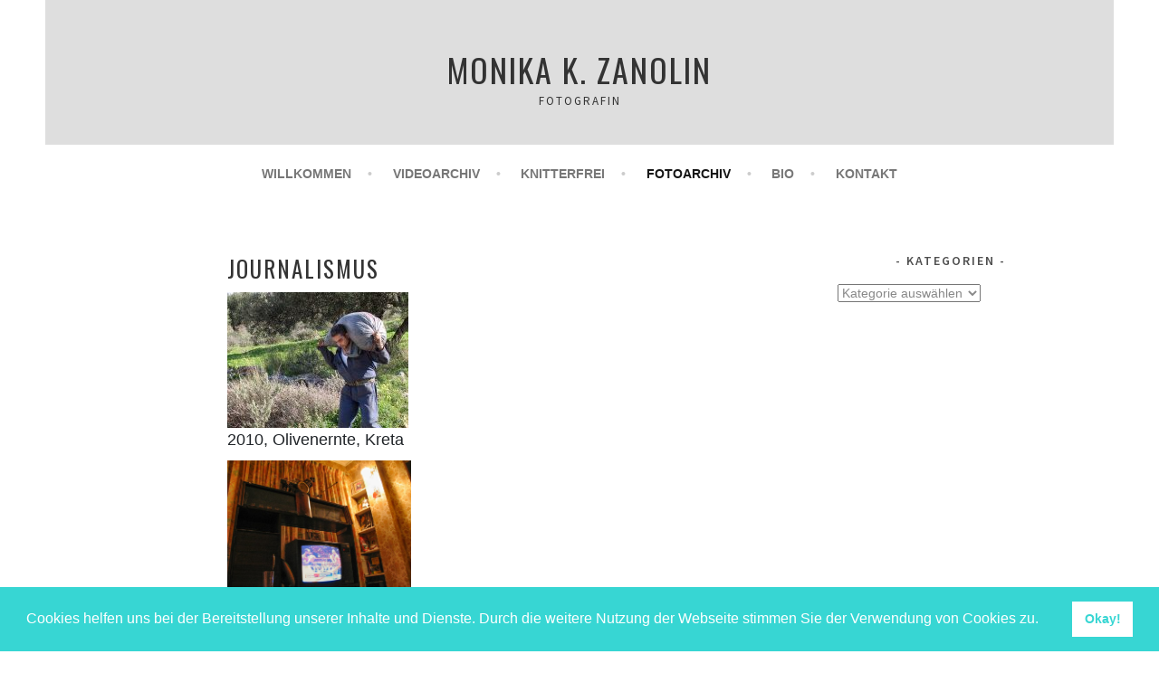

--- FILE ---
content_type: text/css
request_url: https://www.zanolin.eu/wp-content/themes/zanolin-child/style.css?ver=6.9
body_size: 1118
content:
/**
 * Theme Name:     Zanolin Child
 * Author:         Automattic
 * Template:       zanolin
 * Text Domain:	   zanolin-child
 * Description:    Sela is not your typical business theme. Vibrant, bold, and clean, with lots of space for large images, this theme will look great on all devices, from desktop to mobile.
 */

/*
Hier kannst du dein eigenes CSS einfügen.

Klicke auf das Hilfe-Symbol oben, um mecccahr zu lernen.
*/.main-navigation {
    background-color:#fff;
    border-bottom: 2px solid rgba(0, 0, 0, 0.15);
    color: #fff;
    display: block;
    padding: 0 1em;
}

body {
	font-size: 2rem;
}

@media (min-width: 1024px) {
  /* Add your styles here */
	body {
		font-size: 1.75rem;
	}
}

#content a {
    color:#b1c46a !important;
    font-weight:700;
}



.post-thumbnail {
    background:none
}
.post-thumbnail img {
    width:90%;
}
/*#content {
	padding-left:150px;
}*/

.content-area {
    width:100%;
}
.post-thumbnail {
    margin-left:auto;
}
body p {
    color:#444;
}

.entry-body {
    padding-bottom: 20px;
    padding: 0 0 0 10px !important;
}

.blog .hentry, .archive .hentry, .search .hentry {
    margin: 0 0 1em 0;
}

.entry-summary, .entry-content {
    margin: 0 0 0 0;
}

h6 {
    text-transform: none;
}

/*#site-navigation {
	border:1px solid #ccc;
}*/

.site-branding {
    background:#dedede !important;
}

.main-navigation ul ul a,
.main-navigation ul a {
    color: #777;
    padding: 0.5em 0;
}
.main-navigation a:hover,
.main-navigation ul > :hover > a,
.main-navigation ul > .focus > a {
    color: #161616
}

.main-navigation .nav-menu > li > a::after, .main-navigation .menu > li > a::after {
    color:#ccc;
}
.main-navigation ul ul a:hover,
.main-navigation ul ul li.focus > a {
    color: #161616
}
.main-navigation ul ul ul {
    margin-bottom: 0;
}
.main-navigation ul ul ul li {
    border-top: 0;
}
.main-navigation a:hover,
.main-navigation ul > :hover > a,
.main-navigation ul > .focus > a {
    color: #161616
}
.main-navigation ul li:hover > ul,
.main-navigation ul li.focus > ul {
    display: block;
}
.main-navigation li.current_page_item > a,
.main-navigation li.current-menu-item > a,
.main-navigation li.current_page_ancestor > a,
.main-navigation li.current-menu-ancestor > a {
    color:#161616;
}
.main-navigation {
    border-bottom:none;
}
.site-info
{
    display:none;
}

.cat-links,
.tag-links,
.entry-meta
{
    display:none !important;
    visibility:hidden;
}

.site-footer
{
    background-color:#dedede;
    border-top:none;
    color:#fff;
}

.site-footer a{
    color:#333;
}
/*.envirabox-bg {
	background:rgba(255, 255, 255, 1) !important;
	background-color:rgba(255, 255, 255, 1) !important;

}*/

main .entry-body a {
    font-weight:500;
    color: #0dabba;
}
.envirabox-arrow {
    text-decoration:none;
}

.envirabox-navigation .envirabox-arrow--right span:before, .envirabox-navigation .envirabox-arrow--left span:before {
    color:#000 !important;
}

.envirabox-theme-base_dark .envirabox-caption-wrap {
    background: rgba(0,0,0,1) !important;
}

@media screen and (max-width: 479px){
    .envirabox-theme-base_dark .envirabox-caption-wrap,
    .envirabox-toolbar {
        display:none;
    }
}
.envirabox-inner {
    background:#fff !important;
}

.envirabox-arrow {
    border-bottom: none !important;
}


.envirabox-thumbs img {
    border:2px solid #ccc;
}
.envirabox-thumbs-active img {
    border:2px solid #111;
}
footer a {
    font-weight: bold;
}
footer a, footer a:visited  {color:#333}

a:hover, a.active {color:#000}

footer ul {
    list-style:none;
}
footer ul li {
    display: inline;
    margin-right:20px;
}
/*.envirabox-arrow span::prev {
	color:#000 !important;
}*/

.post-edit-link {
    color:#111 !important;
}

.entry-date {
    display: none;
}


.menu-toggle:hover, .menu-toggle:focus {
    color: #fff;
    background: #DEDEDE;
}

//

.lb-outerContainer {
	height: 100% !important;
	width: 100% !important;
}

.lb-container {
    display: flex;
    align-items: center;
	justify-content: center;
}

.lb-nav {
	height: 100% !important;
}




--- FILE ---
content_type: text/css
request_url: https://www.zanolin.eu/wp-content/themes/zanolin-child/style/custom.css?ver=6.9
body_size: 748
content:
.content-wrapper.full-width.no-margins{margin-left:0 !important;padding-left:0 !important;padding-right:0 !important}.blogComponentOuter{padding-bottom:150px}.blogComponentOuter .blogComponentInner .grid{margin-top:30px;display:grid;grid-template-columns:repeat(auto-fill, minmax(100%, 1fr));grid-gap:0}@media(min-width: 850px){.blogComponentOuter .blogComponentInner .grid{grid-gap:15px;grid-template-columns:repeat(auto-fill, minmax(calc(50% - 60px), 1fr));grid-auto-rows:0;opacity:0}}@media(min-width: 1180px){.blogComponentOuter .blogComponentInner .grid{grid-gap:15px;grid-template-columns:repeat(auto-fill, minmax(calc(33% - 20px), 1fr));grid-auto-rows:0;opacity:0}}.blogComponentOuter .blogComponentInner .grid.visible{opacity:1}.blogComponentOuter .blogComponentInner .grid .gridItem{background-color:#fff;border:1px solid #ccf}@media(min-width: 850px){.blogComponentOuter .blogComponentInner .grid .gridItem{min-height:1000px}}.blogComponentOuter .blogComponentInner .grid .gridItem.visible{min-height:fit-content}.blogComponentOuter .blogComponentInner .grid .gridItem img{width:100%;height:auto}.blogComponentOuter .blogComponentInner .grid .gridItem .text{padding:15px;font-size:14px}@media(min-width: 1180px){.blogComponentOuter .blogComponentInner .grid .gridItem .text{padding:10px}}.blogComponentOuter .blogComponentInner .grid .gridItem .text .button{margin-top:20px;width:100%;height:30px;border:2px solid #00b897;display:flex;align-items:center;justify-content:center}.page-template-grid-page .content-wrapper{margin-left:0 !important;margin-right:0 !important;padding-left:0 !important;padding-right:0 !important}.galerieGridOuter{display:grid;margin-top:30px;grid-template-columns:repeat(auto-fill, minmax(calc(50% - 5px), 1fr));grid-gap:5px;margin-bottom:100px}@media(min-width: 992px){.galerieGridOuter{grid-gap:5px;grid-template-columns:repeat(auto-fill, minmax(calc(25% - 5px), 1fr))}}.galerieGridOuter .gridItem{transition:1s ease-in-out;-webkit-transition:1s ease-in-out;-moz-transition:1s ease-in-out;-ms-transition:1s ease-in-out;-o-transition:1s ease-in-out;overflow:hidden !important}.galerieGridOuter .gridItem img{transition:1s ease-in-out;-webkit-transition:1s ease-in-out;-moz-transition:1s ease-in-out;-ms-transition:1s ease-in-out;-o-transition:1s ease-in-out}.galerieGridOuter .gridItem:hover,.galerieGridOuter .gridItem:focus,.galerieGridOuter .gridItem:active{opacity:.75}.galerieGridOuter .gridItem:hover img,.galerieGridOuter .gridItem:focus img,.galerieGridOuter .gridItem:active img{transform:scale(1.1);-webkit-transform:scale(1.1);-moz-transform:scale(1.1);-ms-transform:scale(1.1);-o-transform:scale(1.1)}.galerieGridOuter .gridItem img{width:100%;height:100%;object-fit:cover}.thumbNavigation{position:fixed;bottom:30px;z-index:99999;left:0;width:100%;display:none;justify-content:center}.thumbNavigation.show{display:none !important}@media(min-width: 1180px){.thumbNavigation.show{display:flex}}.thumbNavigation .thumbItem{-webkit-transition:1s ease-in-out;-moz-transition:1s ease-in-out;-ms-transition:1s ease-in-out;-o-transition:1s ease-in-out}.thumbNavigation .thumbItem:hover,.thumbNavigation .thumbItem:focus,.thumbNavigation .thumbItem:active{opacity:.75}.thumbNavigation .thumbItem img{width:50px;height:50px;object-fit:cover;margin:3px}@media(max-width: 1179px){.lb-dataContainer{width:100vw !important}.lb-details{text-align:center !important;width:100vw !important;position:absolute}.lb-outerContainer{min-height:fit-content;max-height:fit-content}.lb-nav{height:50px !important}}.lb-caption{font-size:20px !important}.lb-image{border:0 !important}@media(max-width: 1179px){.lb-image{margin-left:auto;margin-right:auto;width:97vw !important;object-fit:contain;height:auto !important;max-height:calc(100vh - 90px) !important;max-width:97vw !important;background-color:rgba(0,0,0,0)}}.lb-outerContainer{margin-left:auto;margin-right:auto;background-color:rgba(0,0,0,0) !important}@media(max-width: 1179px){.lb-outerContainer{width:100vw !important;height:100vh !important;margin:20px auto 0 auto !important}}.lb-close{position:absolute;top:5px;right:10px}.lb-container{margin-top:40px}#lightbox,#lightboxOverlay{top:0 !important;left:0;position:fixed !important;height:100vh !important;width:100vw !important}/*# sourceMappingURL=custom.css.map */
